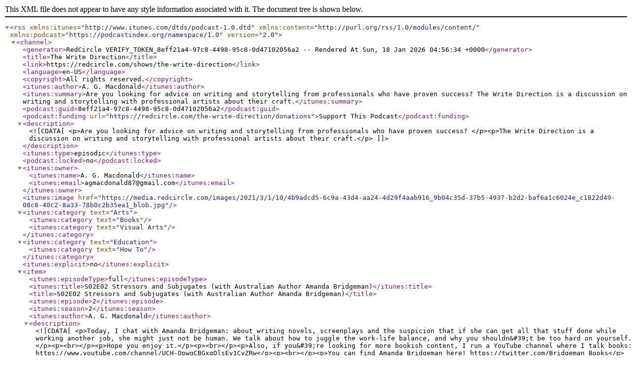

--- FILE ---
content_type: text/xml
request_url: https://feeds.redcircle.com/8eff21a4-97c8-4498-95c8-0d47102056a2
body_size: 8382
content:
<?xml version="1.0" encoding="UTF-8"?>
<rss version="2.0" xmlns:itunes="http://www.itunes.com/dtds/podcast-1.0.dtd" xmlns:content="http://purl.org/rss/1.0/modules/content/" xmlns:podcast="https://podcastindex.org/namespace/1.0">
    <channel>
        <generator>RedCircle VERIFY_TOKEN_8eff21a4-97c8-4498-95c8-0d47102056a2  -- Rendered At Sun, 18 Jan 2026 04:56:34 &#43;0000</generator>
        <title>The Write Direction</title>
        <link>https://redcircle.com/shows/the-write-direction</link>
        <language>en-US</language>
        <copyright>All rights reserved.</copyright>
        <itunes:author>A. G. Macdonald</itunes:author>
        <itunes:summary>Are you looking for advice on writing and storytelling from professionals who have proven success?

The Write Direction is a discussion on writing and storytelling with professional artists about their craft.</itunes:summary>
        <podcast:guid>8eff21a4-97c8-4498-95c8-0d47102056a2</podcast:guid>
        <podcast:funding url="https://redcircle.com/the-write-direction/donations">Support This Podcast</podcast:funding>
        <description><![CDATA[<p>Are you looking for advice on writing and storytelling from professionals who have proven success? </p><p>The Write Direction is a discussion on writing and storytelling with professional artists about their craft.</p>]]></description>
        
        <itunes:type>episodic</itunes:type>
        <podcast:locked>no</podcast:locked>
        <itunes:owner>
            <itunes:name>A. G. Macdonald</itunes:name>
            <itunes:email>agmacdonald87@gmail.com</itunes:email>
        </itunes:owner>
        
        <itunes:image href="https://media.redcircle.com/images/2021/3/1/10/4b9adcd5-6c9a-43d4-aa24-4d29f4aab916_9b04c35d-37b5-4937-b2d2-baf6a1c6024e_c1822d49-08c8-40c2-8a33-78b0c2b35ea1_blob.jpg"/>
        
        
        
            
            <itunes:category text="Arts">

            
                <itunes:category text="Books"/>
            
                <itunes:category text="Visual Arts"/>
            

        </itunes:category>
        
            
            <itunes:category text="Education">

            
                <itunes:category text="How To"/>
            

        </itunes:category>
        

        
        <itunes:explicit>no</itunes:explicit>
        
        
        
        
        
        
            <item>
                <itunes:episodeType>full</itunes:episodeType>
                <itunes:title>S02E02 Stressors and Subjugates (with Australian Author Amanda Bridgeman)</itunes:title>
                <title>S02E02 Stressors and Subjugates (with Australian Author Amanda Bridgeman)</title>

                <itunes:episode>2</itunes:episode>
                <itunes:season>2</itunes:season>
                <itunes:author>A. G. Macdonald</itunes:author>
                
                <description><![CDATA[<p>Today, I chat with Amanda Bridgeman: about writing novels, screenplays and the suspicion that if she can get all that stuff done while working another job, she might just not be human. We talk about how to juggle the work-life balance, and why you shouldn&#39;t be too hard on yourself.</p><p><br></p><p>Hope you enjoy it.</p><p><br></p><p>Also, if you&#39;re looking for more bookish content, I run a YouTube channel where I talk books: https://www.youtube.com/channel/UCH-OpwqCBGxgQlsEv1CyZRw</p><p><br></p><p>You can find Amanda Bridgeman here! https://twitter.com/Bridgeman_Books</p><p><br></p><p>Theme music: Sweet Dreams by Lakey Inspired at LoFi-HipHop.com</p><br/><br/>Support this podcast at — <a rel='payment' href='https://redcircle.com/the-write-direction/donations'>https://redcircle.com/the-write-direction/donations</a>]]></description>
                <content:encoded>&lt;p&gt;Today, I chat with Amanda Bridgeman: about writing novels, screenplays and the suspicion that if she can get all that stuff done while working another job, she might just not be human. We talk about how to juggle the work-life balance, and why you shouldn&amp;#39;t be too hard on yourself.&lt;/p&gt;&lt;p&gt;&lt;br&gt;&lt;/p&gt;&lt;p&gt;Hope you enjoy it.&lt;/p&gt;&lt;p&gt;&lt;br&gt;&lt;/p&gt;&lt;p&gt;Also, if you&amp;#39;re looking for more bookish content, I run a YouTube channel where I talk books: https://www.youtube.com/channel/UCH-OpwqCBGxgQlsEv1CyZRw&lt;/p&gt;&lt;p&gt;&lt;br&gt;&lt;/p&gt;&lt;p&gt;You can find Amanda Bridgeman here! https://twitter.com/Bridgeman_Books&lt;/p&gt;&lt;p&gt;&lt;br&gt;&lt;/p&gt;&lt;p&gt;Theme music: Sweet Dreams by Lakey Inspired at LoFi-HipHop.com&lt;/p&gt;&lt;br/&gt;&lt;br/&gt;Support this podcast at — &lt;a rel=&#39;payment&#39; href=&#39;https://redcircle.com/the-write-direction/donations&#39;&gt;https://redcircle.com/the-write-direction/donations&lt;/a&gt;</content:encoded>
                
                <enclosure length="39398922" type="audio/mpeg" url="https://audio3.redcircle.com/episodes/73361a1c-30e8-4be1-9efb-893f901e01b5/stream.mp3"/>
                
                <guid isPermaLink="false">7c1709ba-b3da-4350-ac79-0f46ff478246</guid>
                <link>https://redcircle.com/shows/8eff21a4-97c8-4498-95c8-0d47102056a2/episodes/73361a1c-30e8-4be1-9efb-893f901e01b5</link>
                <pubDate>Fri, 30 Apr 2021 19:59:46 &#43;0000</pubDate>
                <itunes:image href="https://media.redcircle.com/images/2021/5/18/22/937c3ba8-fda7-4ed2-97ef-a6b450645dde_43_8f30f7f0-880c-4a51-8039-e34af7c5c279_s02e02.jpg"/>
                <itunes:duration>2462</itunes:duration>
                
                
                <itunes:explicit>no</itunes:explicit>
                
            </item>
        
            <item>
                <itunes:episodeType>full</itunes:episodeType>
                <itunes:title>S02E01 Strigas and Storytelling (with Gabriela Houston - author of The Second Bell)</itunes:title>
                <title>S02E01 Strigas and Storytelling (with Gabriela Houston - author of The Second Bell)</title>

                <itunes:episode>1</itunes:episode>
                <itunes:season>2</itunes:season>
                <itunes:author>A. G. Macdonald</itunes:author>
                <itunes:subtitle>Strigas and Storytelling</itunes:subtitle>
                <itunes:summary>We are back, and today we&#39;re talking to Gabriela Houston about her debut novel with Angry Robot Books, The Second Bell. This stunning story is based in Slavic folklore and mythology.



In today&#39;s episode, we talk about writing an updated image of strigas (from Polish folklore), the dark side of putting readers into boxes, and advice for new writers looking to start out.



Hope you enjoy it.



Also, if you&#39;re looking for more bookish content, I run a YouTube channel where I talk books: https://www.youtube.com/channel/UCH-OpwqCBGxgQlsEv1CyZRw



You can find signed copies of The Second Bell at https://www.thebrokenbinding.co.uk/

You can also see Gabriela talk storytelling with Caroline Hardaker here: https://www.youtube.com/channel/UC9VrtdBae7YgWGodbeYIoVg

Theme music: Sweet Dreams by Lakey Inspired at LoFi-HipHop.com

Support this podcast at — https://redcircle.com/the-write-direction/donations</itunes:summary>
                <description><![CDATA[<p>We are back, and today we&#39;re talking to Gabriela Houston about her debut novel with Angry Robot Books, The Second Bell. This stunning story is based in Slavic folklore and mythology.</p><p><br></p><p>In today&#39;s episode, we talk about writing an updated image of strigas (from Polish folklore), the dark side of putting readers into boxes, and advice for new writers looking to start out.</p><p><br></p><p>Hope you enjoy it.</p><p><br></p><p>Also, if you&#39;re looking for more bookish content, I run a YouTube channel where I talk books: https://www.youtube.com/channel/UCH-OpwqCBGxgQlsEv1CyZRw</p><p><br></p><p>You can find signed copies of The Second Bell at https://www.thebrokenbinding.co.uk/</p><p>You can also see Gabriela talk storytelling with Caroline Hardaker here: https://www.youtube.com/channel/UC9VrtdBae7YgWGodbeYIoVg</p><p><br></p><p>Theme music: Sweet Dreams by Lakey Inspired at LoFi-HipHop.com</p><br/><br/>Support this podcast at — <a rel='payment' href='https://redcircle.com/the-write-direction/donations'>https://redcircle.com/the-write-direction/donations</a>]]></description>
                <content:encoded>&lt;p&gt;We are back, and today we&amp;#39;re talking to Gabriela Houston about her debut novel with Angry Robot Books, The Second Bell. This stunning story is based in Slavic folklore and mythology.&lt;/p&gt;&lt;p&gt;&lt;br&gt;&lt;/p&gt;&lt;p&gt;In today&amp;#39;s episode, we talk about writing an updated image of strigas (from Polish folklore), the dark side of putting readers into boxes, and advice for new writers looking to start out.&lt;/p&gt;&lt;p&gt;&lt;br&gt;&lt;/p&gt;&lt;p&gt;Hope you enjoy it.&lt;/p&gt;&lt;p&gt;&lt;br&gt;&lt;/p&gt;&lt;p&gt;Also, if you&amp;#39;re looking for more bookish content, I run a YouTube channel where I talk books: https://www.youtube.com/channel/UCH-OpwqCBGxgQlsEv1CyZRw&lt;/p&gt;&lt;p&gt;&lt;br&gt;&lt;/p&gt;&lt;p&gt;You can find signed copies of The Second Bell at https://www.thebrokenbinding.co.uk/&lt;/p&gt;&lt;p&gt;You can also see Gabriela talk storytelling with Caroline Hardaker here: https://www.youtube.com/channel/UC9VrtdBae7YgWGodbeYIoVg&lt;/p&gt;&lt;p&gt;&lt;br&gt;&lt;/p&gt;&lt;p&gt;Theme music: Sweet Dreams by Lakey Inspired at LoFi-HipHop.com&lt;/p&gt;&lt;br/&gt;&lt;br/&gt;Support this podcast at — &lt;a rel=&#39;payment&#39; href=&#39;https://redcircle.com/the-write-direction/donations&#39;&gt;https://redcircle.com/the-write-direction/donations&lt;/a&gt;</content:encoded>
                
                <enclosure length="43565557" type="audio/mpeg" url="https://audio3.redcircle.com/episodes/2ea27280-e99c-4158-8786-c847afa51c80/stream.mp3"/>
                
                <guid isPermaLink="false">14abfec4-639f-4e57-b067-328003d19d07</guid>
                <link>https://www.youtube.com/channel/UCH-OpwqCBGxgQlsEv1CyZRw</link>
                <pubDate>Fri, 12 Mar 2021 18:35:23 &#43;0000</pubDate>
                <itunes:image href="https://media.redcircle.com/images/2021/3/12/18/219d79a8-ac17-44fd-a756-1f9322d1b202_s02e01_strigas_and_storytelling.jpg"/>
                <itunes:duration>2722</itunes:duration>
                
                
                <itunes:explicit>no</itunes:explicit>
                
            </item>
        
            <item>
                <itunes:episodeType>full</itunes:episodeType>
                <itunes:title>Supersoldiers and Super Writers (with debut author Ginger Smith)</itunes:title>
                <title>Supersoldiers and Super Writers (with debut author Ginger Smith)</title>

                
                
                <itunes:author>A. G. Macdonald</itunes:author>
                
                <description><![CDATA[<p>Are you looking for advice on writing and storytelling from professionals who have proven success? The Write Direction is a discussion on writing and storytelling with professional artists about their craft.</p><p><br></p><p>This week we&#39;re talking to debut author Ginger Smith about her new debut novel The Rush&#39;s Edge. We talk about her writing process, and how she went from concept to publication.</p><p><br></p><p>Where you can find me:</p><p>Discord: https://discord.gg/P4RFMgT</p><p>Twitter: <a href="https://twitter.com/AG_Macdonald" rel="nofollow">https://twitter.com/AG_Macdonald</a></p><p><br></p><p>Ginger&#39;s Twitter: https://twitter.com/GSmithauthor</p><p><br></p><p>Music: Rising Spirits by Jay Man (YouTube) <a href="https://www.youtube.com/c/ourmusicbox" rel="nofollow">https://www.youtube.com/c/ourmusicbox</a></p><br/><br/>Support this podcast at — <a rel='payment' href='https://redcircle.com/the-write-direction/donations'>https://redcircle.com/the-write-direction/donations</a>]]></description>
                <content:encoded>&lt;p&gt;Are you looking for advice on writing and storytelling from professionals who have proven success? The Write Direction is a discussion on writing and storytelling with professional artists about their craft.&lt;/p&gt;&lt;p&gt;&lt;br&gt;&lt;/p&gt;&lt;p&gt;This week we&amp;#39;re talking to debut author Ginger Smith about her new debut novel The Rush&amp;#39;s Edge. We talk about her writing process, and how she went from concept to publication.&lt;/p&gt;&lt;p&gt;&lt;br&gt;&lt;/p&gt;&lt;p&gt;Where you can find me:&lt;/p&gt;&lt;p&gt;Discord: https://discord.gg/P4RFMgT&lt;/p&gt;&lt;p&gt;Twitter: &lt;a href=&#34;https://twitter.com/AG_Macdonald&#34; rel=&#34;nofollow&#34;&gt;https://twitter.com/AG_Macdonald&lt;/a&gt;&lt;/p&gt;&lt;p&gt;&lt;br&gt;&lt;/p&gt;&lt;p&gt;Ginger&amp;#39;s Twitter: https://twitter.com/GSmithauthor&lt;/p&gt;&lt;p&gt;&lt;br&gt;&lt;/p&gt;&lt;p&gt;Music: Rising Spirits by Jay Man (YouTube) &lt;a href=&#34;https://www.youtube.com/c/ourmusicbox&#34; rel=&#34;nofollow&#34;&gt;https://www.youtube.com/c/ourmusicbox&lt;/a&gt;&lt;/p&gt;&lt;br/&gt;&lt;br/&gt;Support this podcast at — &lt;a rel=&#39;payment&#39; href=&#39;https://redcircle.com/the-write-direction/donations&#39;&gt;https://redcircle.com/the-write-direction/donations&lt;/a&gt;</content:encoded>
                
                <enclosure length="52072280" type="audio/mpeg" url="https://audio3.redcircle.com/episodes/0d68c9b0-98e5-48fd-9b53-314f4096a10d/stream.mp3"/>
                
                <guid isPermaLink="false">54d254a4-69d4-47ee-a3ae-e655c4ae99f6</guid>
                <link>https://redcircle.com/shows/8eff21a4-97c8-4498-95c8-0d47102056a2/episodes/0d68c9b0-98e5-48fd-9b53-314f4096a10d</link>
                <pubDate>Fri, 27 Nov 2020 19:06:34 &#43;0000</pubDate>
                <itunes:image href="https://media.redcircle.com/images/2020/11/27/19/23c9b41d-4fc2-4b22-9644-05d1e9c4a171_eec23a98-2445-4d24-9fd3-8e678de59582_episode_14.jpg"/>
                <itunes:duration>3254</itunes:duration>
                
                
                <itunes:explicit>no</itunes:explicit>
                
            </item>
        
            <item>
                <itunes:episodeType>full</itunes:episodeType>
                <itunes:title>Father in the Forest (Writing Fantasy Novels with R. K. Gold)</itunes:title>
                <title>Father in the Forest (Writing Fantasy Novels with R. K. Gold)</title>

                
                
                <itunes:author>A. G. Macdonald</itunes:author>
                
                <description><![CDATA[<p>Are you looking for advice on writing and storytelling from professionals who have proven success? The Write Direction is a discussion on writing and storytelling with professional artists about their craft.</p><p><br></p><p>We are back again with another episode with author R. K. Gold. This time, we&#39;re talking about his latest book, Father in the Forest.</p><p><br></p><p>Where you can find me:</p><p>Discord: https://discord.gg/P4RFMgT</p><p>Twitter: <a href="https://twitter.com/AG_Macdonald" rel="nofollow">https://twitter.com/AG_Macdonald</a></p><p><br></p><p>Michael&#39;s Twitter: https://twitter.com/michaeljpryor</p><p><br></p><p>Music: Rising Spirits by Jay Man (YouTube) <a href="https://www.youtube.com/c/ourmusicbox" rel="nofollow">https://www.youtube.com/c/ourmusicbox</a></p><br/><br/>Support this podcast at — <a rel='payment' href='https://redcircle.com/the-write-direction/donations'>https://redcircle.com/the-write-direction/donations</a>]]></description>
                <content:encoded>&lt;p&gt;Are you looking for advice on writing and storytelling from professionals who have proven success? The Write Direction is a discussion on writing and storytelling with professional artists about their craft.&lt;/p&gt;&lt;p&gt;&lt;br&gt;&lt;/p&gt;&lt;p&gt;We are back again with another episode with author R. K. Gold. This time, we&amp;#39;re talking about his latest book, Father in the Forest.&lt;/p&gt;&lt;p&gt;&lt;br&gt;&lt;/p&gt;&lt;p&gt;Where you can find me:&lt;/p&gt;&lt;p&gt;Discord: https://discord.gg/P4RFMgT&lt;/p&gt;&lt;p&gt;Twitter: &lt;a href=&#34;https://twitter.com/AG_Macdonald&#34; rel=&#34;nofollow&#34;&gt;https://twitter.com/AG_Macdonald&lt;/a&gt;&lt;/p&gt;&lt;p&gt;&lt;br&gt;&lt;/p&gt;&lt;p&gt;Michael&amp;#39;s Twitter: https://twitter.com/michaeljpryor&lt;/p&gt;&lt;p&gt;&lt;br&gt;&lt;/p&gt;&lt;p&gt;Music: Rising Spirits by Jay Man (YouTube) &lt;a href=&#34;https://www.youtube.com/c/ourmusicbox&#34; rel=&#34;nofollow&#34;&gt;https://www.youtube.com/c/ourmusicbox&lt;/a&gt;&lt;/p&gt;&lt;br/&gt;&lt;br/&gt;Support this podcast at — &lt;a rel=&#39;payment&#39; href=&#39;https://redcircle.com/the-write-direction/donations&#39;&gt;https://redcircle.com/the-write-direction/donations&lt;/a&gt;</content:encoded>
                
                <enclosure length="40660323" type="audio/mpeg" url="https://audio3.redcircle.com/episodes/811923cc-ec9c-449c-9469-d7ab13a90daf/stream.mp3"/>
                
                <guid isPermaLink="false">11b564d0-1f0d-4de3-a89f-bd74acd6bd33</guid>
                <link>https://redcircle.com/shows/8eff21a4-97c8-4498-95c8-0d47102056a2/episodes/811923cc-ec9c-449c-9469-d7ab13a90daf</link>
                <pubDate>Fri, 20 Nov 2020 18:45:07 &#43;0000</pubDate>
                <itunes:image href="https://media.redcircle.com/images/2020/11/20/19/14aee54f-c390-4afb-9070-a522630ada6a_a5d60ed7-99db-49b8-9be4-194f8fecac05_episode_13.jpg"/>
                <itunes:duration>2541</itunes:duration>
                
                
                <itunes:explicit>yes</itunes:explicit>
                
            </item>
        
            <item>
                <itunes:episodeType>full</itunes:episodeType>
                <itunes:title>Space Samurai and Short Storytelling (with John P. Murphy)</itunes:title>
                <title>Space Samurai and Short Storytelling (with John P. Murphy)</title>

                
                
                <itunes:author>A. G. Macdonald</itunes:author>
                
                <description><![CDATA[<p>Are you looking for advice on writing and storytelling from professionals who have proven success? The Write Direction is a discussion on writing and storytelling with professional artists about their craft.</p><p><br></p><p>John P. Murphy is a Nebula finalist who has written several short stories, two novellas and, most recently his novel Red Noise with Angry Robot Publishing. The story is a blend of Kurosawa-like storytelling with a Deep Space Nine setting. It&#39;s a fantastic book, and if you enjoy what he has to say, I highly recommend you check out Red Noise.</p><p><br></p><p>Where you can find me:</p><p>Discord: https://discord.gg/P4RFMgT</p><p>Twitter: <a href="https://twitter.com/AG_Macdonald" rel="nofollow">https://twitter.com/AG_Macdonald</a></p><p><br></p><p>John&#39;s website: https://johnpmurphy.net/</p><p><br></p><p>Music: Rising Spirits by Jay Man (YouTube) <a href="https://www.youtube.com/c/ourmusicbox" rel="nofollow">https://www.youtube.com/c/ourmusicbox</a></p><br/><br/>Support this podcast at — <a rel='payment' href='https://redcircle.com/the-write-direction/donations'>https://redcircle.com/the-write-direction/donations</a>]]></description>
                <content:encoded>&lt;p&gt;Are you looking for advice on writing and storytelling from professionals who have proven success? The Write Direction is a discussion on writing and storytelling with professional artists about their craft.&lt;/p&gt;&lt;p&gt;&lt;br&gt;&lt;/p&gt;&lt;p&gt;John P. Murphy is a Nebula finalist who has written several short stories, two novellas and, most recently his novel Red Noise with Angry Robot Publishing. The story is a blend of Kurosawa-like storytelling with a Deep Space Nine setting. It&amp;#39;s a fantastic book, and if you enjoy what he has to say, I highly recommend you check out Red Noise.&lt;/p&gt;&lt;p&gt;&lt;br&gt;&lt;/p&gt;&lt;p&gt;Where you can find me:&lt;/p&gt;&lt;p&gt;Discord: https://discord.gg/P4RFMgT&lt;/p&gt;&lt;p&gt;Twitter: &lt;a href=&#34;https://twitter.com/AG_Macdonald&#34; rel=&#34;nofollow&#34;&gt;https://twitter.com/AG_Macdonald&lt;/a&gt;&lt;/p&gt;&lt;p&gt;&lt;br&gt;&lt;/p&gt;&lt;p&gt;John&amp;#39;s website: https://johnpmurphy.net/&lt;/p&gt;&lt;p&gt;&lt;br&gt;&lt;/p&gt;&lt;p&gt;Music: Rising Spirits by Jay Man (YouTube) &lt;a href=&#34;https://www.youtube.com/c/ourmusicbox&#34; rel=&#34;nofollow&#34;&gt;https://www.youtube.com/c/ourmusicbox&lt;/a&gt;&lt;/p&gt;&lt;br/&gt;&lt;br/&gt;Support this podcast at — &lt;a rel=&#39;payment&#39; href=&#39;https://redcircle.com/the-write-direction/donations&#39;&gt;https://redcircle.com/the-write-direction/donations&lt;/a&gt;</content:encoded>
                
                <enclosure length="74222863" type="audio/mpeg" url="https://audio3.redcircle.com/episodes/80580227-4081-4dcf-a69c-dbbd60024e7d/stream.mp3"/>
                
                <guid isPermaLink="false">a0f031e5-6291-4efa-87bf-6bdcdc20d880</guid>
                <link>https://redcircle.com/shows/8eff21a4-97c8-4498-95c8-0d47102056a2/episodes/80580227-4081-4dcf-a69c-dbbd60024e7d</link>
                <pubDate>Mon, 09 Nov 2020 18:26:54 &#43;0000</pubDate>
                <itunes:image href="https://media.redcircle.com/images/2020/11/9/18/a09a2131-af86-402d-8590-cac816c36fc8_episode_12.jpg"/>
                <itunes:duration>4638</itunes:duration>
                
                
                <itunes:explicit>no</itunes:explicit>
                
            </item>
        
            <item>
                <itunes:episodeType>full</itunes:episodeType>
                <itunes:title>Building Worlds with Apricot Scarves (Writing and Publishing with Michael Pryor)</itunes:title>
                <title>Building Worlds with Apricot Scarves (Writing and Publishing with Michael Pryor)</title>

                
                
                <itunes:author>A. G. Macdonald</itunes:author>
                
                <description><![CDATA[<p>Are you looking for advice on writing and storytelling from professionals who have proven success? The Write Direction is a discussion on writing and storytelling with professional artists about their craft.</p><p><br></p><p>This week&#39;s guest is Michael Pryor: an Australian author (the Laws of Magic and Quintaris series to name a couple) who also runs Aurealis: Australia&#39;s biggest science fiction/fantasy literary magazine. This was a great chat, and an amazing chance to speak to someone who has managed to be so heavily involved in both the writing and publishing side of the business. A fascinating conversation, and I hope you enjoy.</p><p><br></p><p>Where you can find me:</p><p>Discord: https://discord.gg/P4RFMgT</p><p>Twitter: <a href="https://twitter.com/AG_Macdonald" rel="nofollow">https://twitter.com/AG_Macdonald</a></p><p><br></p><p>Michael&#39;s Twitter: https://twitter.com/michaeljpryor</p><p><br></p><p>Music: Rising Spirits by Jay Man (YouTube) <a href="https://www.youtube.com/c/ourmusicbox" rel="nofollow">https://www.youtube.com/c/ourmusicbox</a></p><br/><br/>Support this podcast at — <a rel='payment' href='https://redcircle.com/the-write-direction/donations'>https://redcircle.com/the-write-direction/donations</a>]]></description>
                <content:encoded>&lt;p&gt;Are you looking for advice on writing and storytelling from professionals who have proven success? The Write Direction is a discussion on writing and storytelling with professional artists about their craft.&lt;/p&gt;&lt;p&gt;&lt;br&gt;&lt;/p&gt;&lt;p&gt;This week&amp;#39;s guest is Michael Pryor: an Australian author (the Laws of Magic and Quintaris series to name a couple) who also runs Aurealis: Australia&amp;#39;s biggest science fiction/fantasy literary magazine. This was a great chat, and an amazing chance to speak to someone who has managed to be so heavily involved in both the writing and publishing side of the business. A fascinating conversation, and I hope you enjoy.&lt;/p&gt;&lt;p&gt;&lt;br&gt;&lt;/p&gt;&lt;p&gt;Where you can find me:&lt;/p&gt;&lt;p&gt;Discord: https://discord.gg/P4RFMgT&lt;/p&gt;&lt;p&gt;Twitter: &lt;a href=&#34;https://twitter.com/AG_Macdonald&#34; rel=&#34;nofollow&#34;&gt;https://twitter.com/AG_Macdonald&lt;/a&gt;&lt;/p&gt;&lt;p&gt;&lt;br&gt;&lt;/p&gt;&lt;p&gt;Michael&amp;#39;s Twitter: https://twitter.com/michaeljpryor&lt;/p&gt;&lt;p&gt;&lt;br&gt;&lt;/p&gt;&lt;p&gt;Music: Rising Spirits by Jay Man (YouTube) &lt;a href=&#34;https://www.youtube.com/c/ourmusicbox&#34; rel=&#34;nofollow&#34;&gt;https://www.youtube.com/c/ourmusicbox&lt;/a&gt;&lt;/p&gt;&lt;br/&gt;&lt;br/&gt;Support this podcast at — &lt;a rel=&#39;payment&#39; href=&#39;https://redcircle.com/the-write-direction/donations&#39;&gt;https://redcircle.com/the-write-direction/donations&lt;/a&gt;</content:encoded>
                
                <enclosure length="88302236" type="audio/mpeg" url="https://audio3.redcircle.com/episodes/171d03ad-55c4-4b38-8dd1-88e07c19b13a/stream.mp3"/>
                
                <guid isPermaLink="false">6973516b-bfb7-4974-b212-fe04ff9c11ec</guid>
                <link>https://redcircle.com/shows/8eff21a4-97c8-4498-95c8-0d47102056a2/episodes/171d03ad-55c4-4b38-8dd1-88e07c19b13a</link>
                <pubDate>Mon, 02 Nov 2020 13:05:00 &#43;0000</pubDate>
                <itunes:image href="https://media.redcircle.com/images/2020/11/2/10/60344723-39d3-46ed-af8b-1dcf064dd2cd_episode_11.jpg"/>
                <itunes:duration>5518</itunes:duration>
                
                
                <itunes:explicit>no</itunes:explicit>
                
            </item>
        
            <item>
                <itunes:episodeType>full</itunes:episodeType>
                <itunes:title>Horror Movies: The Good, The Bad &amp; the So Bad They&#39;re Good (Halloween Special with R. K. Gold))</itunes:title>
                <title>Horror Movies: The Good, The Bad &amp; the So Bad They&#39;re Good (Halloween Special with R. K. Gold))</title>

                
                
                <itunes:author>A. G. Macdonald</itunes:author>
                
                <description><![CDATA[<p>Are you looking for advice on writing and storytelling from professionals who have proven success? The Write Direction is a discussion on writing and storytelling with professional artists about their craft.</p><p><br></p><p>It&#39;s Halloween! To celebrate, I decided to do an entire Halloween episode where author R. K. Gold and I discuss scary movies. What makes them good? What makes them bad? What makes them so tremendously bad that they become comedy classics? This is what we attempt to figure out in the funniest podcast I have ever recorded. I hope you enjoy listening as much as we did recording.</p><p><br></p><p>Where you can find me:</p><p>Discord: https://discord.gg/P4RFMgT</p><p>Twitter: <a href="https://twitter.com/AG_Macdonald" rel="nofollow">https://twitter.com/AG_Macdonald</a></p><p><br></p><p>R. K. Gold&#39;s Twitter: https://twitter.com/authorrkgold?lang=en</p><p><br></p><p>Music: Rising Spirits by Jay Man (YouTube) <a href="https://www.youtube.com/c/ourmusicbox" rel="nofollow">https://www.youtube.com/c/ourmusicbox</a></p><br/><br/>Support this podcast at — <a rel='payment' href='https://redcircle.com/the-write-direction/donations'>https://redcircle.com/the-write-direction/donations</a>]]></description>
                <content:encoded>&lt;p&gt;Are you looking for advice on writing and storytelling from professionals who have proven success? The Write Direction is a discussion on writing and storytelling with professional artists about their craft.&lt;/p&gt;&lt;p&gt;&lt;br&gt;&lt;/p&gt;&lt;p&gt;It&amp;#39;s Halloween! To celebrate, I decided to do an entire Halloween episode where author R. K. Gold and I discuss scary movies. What makes them good? What makes them bad? What makes them so tremendously bad that they become comedy classics? This is what we attempt to figure out in the funniest podcast I have ever recorded. I hope you enjoy listening as much as we did recording.&lt;/p&gt;&lt;p&gt;&lt;br&gt;&lt;/p&gt;&lt;p&gt;Where you can find me:&lt;/p&gt;&lt;p&gt;Discord: https://discord.gg/P4RFMgT&lt;/p&gt;&lt;p&gt;Twitter: &lt;a href=&#34;https://twitter.com/AG_Macdonald&#34; rel=&#34;nofollow&#34;&gt;https://twitter.com/AG_Macdonald&lt;/a&gt;&lt;/p&gt;&lt;p&gt;&lt;br&gt;&lt;/p&gt;&lt;p&gt;R. K. Gold&amp;#39;s Twitter: https://twitter.com/authorrkgold?lang=en&lt;/p&gt;&lt;p&gt;&lt;br&gt;&lt;/p&gt;&lt;p&gt;Music: Rising Spirits by Jay Man (YouTube) &lt;a href=&#34;https://www.youtube.com/c/ourmusicbox&#34; rel=&#34;nofollow&#34;&gt;https://www.youtube.com/c/ourmusicbox&lt;/a&gt;&lt;/p&gt;&lt;br/&gt;&lt;br/&gt;Support this podcast at — &lt;a rel=&#39;payment&#39; href=&#39;https://redcircle.com/the-write-direction/donations&#39;&gt;https://redcircle.com/the-write-direction/donations&lt;/a&gt;</content:encoded>
                
                <enclosure length="75876728" type="audio/mpeg" url="https://audio3.redcircle.com/episodes/a4562b41-c9fa-4eab-b0d5-0971b850c81f/stream.mp3"/>
                
                <guid isPermaLink="false">cf040d90-0519-45c9-b9c1-7596385b32d9</guid>
                <link>https://redcircle.com/shows/8eff21a4-97c8-4498-95c8-0d47102056a2/episodes/a4562b41-c9fa-4eab-b0d5-0971b850c81f</link>
                <pubDate>Mon, 26 Oct 2020 20:00:00 &#43;0000</pubDate>
                <itunes:image href="https://media.redcircle.com/images/2020/10/26/11/a92dc420-f895-4668-b11a-d0646f7d21d7_a72e7bf0-849d-4cdb-988e-38ab817e947d_episode_10.jpg"/>
                <itunes:duration>4742</itunes:duration>
                
                
                <itunes:explicit>yes</itunes:explicit>
                
            </item>
        
            <item>
                <itunes:episodeType>full</itunes:episodeType>
                <itunes:title>The Weird and Wonderful World of Superheroes (with Rik Hoskin)</itunes:title>
                <title>The Weird and Wonderful World of Superheroes (with Rik Hoskin)</title>

                
                
                <itunes:author>A. G. Macdonald</itunes:author>
                
                <description><![CDATA[<p>Are you looking for advice on writing and storytelling from professionals who have proven success? The Write Direction is a discussion on writing and storytelling with professional artists about their craft.</p><p><br></p><p>Rik Hoskin is a man who has worked in many different publishing mediums from comics and graphic novels (with many of the titans of their genre like Pierce Brown and Brandon Sanderson) to video games and now his latest original novel Bystander 27, which was recently published through Angry Robot Publishing. In this episode we talk about writing comic book stories that feel fresh.</p><p><br></p><p>Where you can find me:</p><p>Discord: https://discord.gg/P4RFMgT</p><p>Twitter: <a href="https://twitter.com/AG_Macdonald" rel="nofollow">https://twitter.com/AG_Macdonald</a></p><p><br></p><p>Music by Our Music Box (YouTube) <a href="https://www.youtube.com/c/ourmusicbox" rel="nofollow">https://www.youtube.com/c/ourmusicbox</a></p><br/><br/>Support this podcast at — <a rel='payment' href='https://redcircle.com/the-write-direction/donations'>https://redcircle.com/the-write-direction/donations</a>]]></description>
                <content:encoded>&lt;p&gt;Are you looking for advice on writing and storytelling from professionals who have proven success? The Write Direction is a discussion on writing and storytelling with professional artists about their craft.&lt;/p&gt;&lt;p&gt;&lt;br&gt;&lt;/p&gt;&lt;p&gt;Rik Hoskin is a man who has worked in many different publishing mediums from comics and graphic novels (with many of the titans of their genre like Pierce Brown and Brandon Sanderson) to video games and now his latest original novel Bystander 27, which was recently published through Angry Robot Publishing. In this episode we talk about writing comic book stories that feel fresh.&lt;/p&gt;&lt;p&gt;&lt;br&gt;&lt;/p&gt;&lt;p&gt;Where you can find me:&lt;/p&gt;&lt;p&gt;Discord: https://discord.gg/P4RFMgT&lt;/p&gt;&lt;p&gt;Twitter: &lt;a href=&#34;https://twitter.com/AG_Macdonald&#34; rel=&#34;nofollow&#34;&gt;https://twitter.com/AG_Macdonald&lt;/a&gt;&lt;/p&gt;&lt;p&gt;&lt;br&gt;&lt;/p&gt;&lt;p&gt;Music by Our Music Box (YouTube) &lt;a href=&#34;https://www.youtube.com/c/ourmusicbox&#34; rel=&#34;nofollow&#34;&gt;https://www.youtube.com/c/ourmusicbox&lt;/a&gt;&lt;/p&gt;&lt;br/&gt;&lt;br/&gt;Support this podcast at — &lt;a rel=&#39;payment&#39; href=&#39;https://redcircle.com/the-write-direction/donations&#39;&gt;https://redcircle.com/the-write-direction/donations&lt;/a&gt;</content:encoded>
                
                <enclosure length="53312783" type="audio/mpeg" url="https://audio3.redcircle.com/episodes/5e9bbf39-c718-4334-9ead-e82ee742f4a3/stream.mp3"/>
                
                <guid isPermaLink="false">c0396f8f-2dbb-4f7b-99c4-d5524bde202a</guid>
                <link>https://redcircle.com/shows/8eff21a4-97c8-4498-95c8-0d47102056a2/episodes/5e9bbf39-c718-4334-9ead-e82ee742f4a3</link>
                <pubDate>Mon, 19 Oct 2020 18:37:23 &#43;0000</pubDate>
                <itunes:image href="https://media.redcircle.com/images/2021/3/17/0/942fbfb4-ce9d-4ab0-a226-d7bfca006bf5_f79bc99e-3675-474f-9d87-6b811e71f22c_episode_9.jpg"/>
                <itunes:duration>3332</itunes:duration>
                
                
                <itunes:explicit>no</itunes:explicit>
                
            </item>
        
            <item>
                <itunes:episodeType>full</itunes:episodeType>
                <itunes:title>Writing Fresh Stories and Universe Building (with Antoine Bandele)</itunes:title>
                <title>Writing Fresh Stories and Universe Building (with Antoine Bandele)</title>

                
                
                <itunes:author>A. G. Macdonald</itunes:author>
                
                <description><![CDATA[<p>Are you looking for advice on writing and storytelling from professionals who have proven success? The Write Direction is a discussion on writing and storytelling with professional artists about their craft.</p><p><br></p><p>Today&#39;s guest is Antoine Bandele, a writer and publisher with his own YouTube channel. He kinda does it all. And as per usual with this podcast, we kinda talk about it all. We discuss his new book, <span>By Sea &amp; Sky: An Esowon Story, and how he was about to not only create a fresh, unique fantasy, but also how he could create his own publishing house to tell his own stories.</span></p><p><br></p><p>Podcast links:</p><p><br></p><p>Spotify: <a href="https://open.spotify.com/show/2DiZUzJBqV0yJiTobddhyk" rel="nofollow">https://open.spotify.com/show/2DiZUzJBqV0yJiTobddhyk</a></p><p>Stitcher: <a href="https://www.stitcher.com/podcast/the-write-direction" rel="nofollow">https://www.stitcher.com/podcast/the-write-direction</a></p><p>Apple Podcast: <a href="https://podcasts.apple.com/au/podcast/the-write-direction/id1529206065" rel="nofollow">https://podcasts.apple.com/au/podcast/the-write-direction/id1529206065</a> </p><p><br></p><p>Antoine &#39;s Twitter: https://twitter.com/AntoineBandele?ref_src=twsrc%5Egoogle%7Ctwcamp%5Eserp%7Ctwgr%5Eauthor</p><p><br></p><p>Where you can find me:</p><p>Instagram: https://www.instagram.com/agmacdonald87/</p><br/><br/>Support this podcast at — <a rel='payment' href='https://redcircle.com/the-write-direction/donations'>https://redcircle.com/the-write-direction/donations</a>]]></description>
                <content:encoded>&lt;p&gt;Are you looking for advice on writing and storytelling from professionals who have proven success? The Write Direction is a discussion on writing and storytelling with professional artists about their craft.&lt;/p&gt;&lt;p&gt;&lt;br&gt;&lt;/p&gt;&lt;p&gt;Today&amp;#39;s guest is Antoine Bandele, a writer and publisher with his own YouTube channel. He kinda does it all. And as per usual with this podcast, we kinda talk about it all. We discuss his new book, &lt;span&gt;By Sea &amp;amp; Sky: An Esowon Story, and how he was about to not only create a fresh, unique fantasy, but also how he could create his own publishing house to tell his own stories.&lt;/span&gt;&lt;/p&gt;&lt;p&gt;&lt;br&gt;&lt;/p&gt;&lt;p&gt;Podcast links:&lt;/p&gt;&lt;p&gt;&lt;br&gt;&lt;/p&gt;&lt;p&gt;Spotify: &lt;a href=&#34;https://open.spotify.com/show/2DiZUzJBqV0yJiTobddhyk&#34; rel=&#34;nofollow&#34;&gt;https://open.spotify.com/show/2DiZUzJBqV0yJiTobddhyk&lt;/a&gt;&lt;/p&gt;&lt;p&gt;Stitcher: &lt;a href=&#34;https://www.stitcher.com/podcast/the-write-direction&#34; rel=&#34;nofollow&#34;&gt;https://www.stitcher.com/podcast/the-write-direction&lt;/a&gt;&lt;/p&gt;&lt;p&gt;Apple Podcast: &lt;a href=&#34;https://podcasts.apple.com/au/podcast/the-write-direction/id1529206065&#34; rel=&#34;nofollow&#34;&gt;https://podcasts.apple.com/au/podcast/the-write-direction/id1529206065&lt;/a&gt; &lt;/p&gt;&lt;p&gt;&lt;br&gt;&lt;/p&gt;&lt;p&gt;Antoine &amp;#39;s Twitter: https://twitter.com/AntoineBandele?ref_src=twsrc%5Egoogle%7Ctwcamp%5Eserp%7Ctwgr%5Eauthor&lt;/p&gt;&lt;p&gt;&lt;br&gt;&lt;/p&gt;&lt;p&gt;Where you can find me:&lt;/p&gt;&lt;p&gt;Instagram: https://www.instagram.com/agmacdonald87/&lt;/p&gt;&lt;br/&gt;&lt;br/&gt;Support this podcast at — &lt;a rel=&#39;payment&#39; href=&#39;https://redcircle.com/the-write-direction/donations&#39;&gt;https://redcircle.com/the-write-direction/donations&lt;/a&gt;</content:encoded>
                
                <enclosure length="53938886" type="audio/mpeg" url="https://audio3.redcircle.com/episodes/c32c4941-5841-45cf-93c0-6f06ef6f4e71/stream.mp3"/>
                
                <guid isPermaLink="false">eab64bdc-0855-4168-8f2d-ce220c4efc2f</guid>
                <link>https://redcircle.com/shows/8eff21a4-97c8-4498-95c8-0d47102056a2/episodes/c32c4941-5841-45cf-93c0-6f06ef6f4e71</link>
                <pubDate>Mon, 12 Oct 2020 19:00:09 &#43;0000</pubDate>
                <itunes:image href="https://media.redcircle.com/images/2020/10/12/19/e0d754f6-88da-4b31-9750-835ec7644a36_episode_8.jpg"/>
                <itunes:duration>3371</itunes:duration>
                
                
                <itunes:explicit>no</itunes:explicit>
                
            </item>
        
            <item>
                <itunes:episodeType>full</itunes:episodeType>
                <itunes:title>Captain Moxley&#39;s Guide to Writing Pulp Fiction (with Dan Hanks)</itunes:title>
                <title>Captain Moxley&#39;s Guide to Writing Pulp Fiction (with Dan Hanks)</title>

                
                
                <itunes:author>A. G. Macdonald</itunes:author>
                
                <description><![CDATA[<p>Are you looking for advice on writing and storytelling from professionals who have proven success? The Write Direction is a discussion on writing and storytelling with professional artists about their craft.</p><p><br></p><p>Today&#39;s guest is Dan Hanks, author of the incredible action adventure novel Captain Moxley and the Embers of the Empire. In this episode we discuss writing, social media marketing, and how to write a killer piece of pulp fiction.</p><p><br></p><p>Podcast links:</p><p><br></p><p>Spotify: <a href="https://open.spotify.com/show/2DiZUzJBqV0yJiTobddhyk" rel="nofollow">https://open.spotify.com/show/2DiZUzJBqV0yJiTobddhyk</a></p><p>Stitcher: <a href="https://www.stitcher.com/podcast/the-write-direction" rel="nofollow">https://www.stitcher.com/podcast/the-write-direction</a></p><p>Apple Podcast: <a href="https://podcasts.apple.com/au/podcast/the-write-direction/id1529206065" rel="nofollow">https://podcasts.apple.com/au/podcast/the-write-direction/id1529206065</a> </p><p><br></p><p>Dan&#39;s Twitter: https://twitter.com/dan_hanks</p><p>Where you can find me:</p><p>Instagram: https://www.instagram.com/agmacdonald87/</p><p>YouTube:</p><p>Discord: https://discord.gg/P4RFMgT</p><p>Twitter: <a href="https://twitter.com/AG_Macdonald" rel="nofollow">https://twitter.com/AG_Macdonald</a></p><p><br></p><p>Music by Our Music Box (YouTube) <a href="https://www.youtube.com/c/ourmusicbox" rel="nofollow">https://www.youtube.com/c/ourmusicbox</a></p><br/><br/>Support this podcast at — <a rel='payment' href='https://redcircle.com/the-write-direction/donations'>https://redcircle.com/the-write-direction/donations</a>]]></description>
                <content:encoded>&lt;p&gt;Are you looking for advice on writing and storytelling from professionals who have proven success? The Write Direction is a discussion on writing and storytelling with professional artists about their craft.&lt;/p&gt;&lt;p&gt;&lt;br&gt;&lt;/p&gt;&lt;p&gt;Today&amp;#39;s guest is Dan Hanks, author of the incredible action adventure novel Captain Moxley and the Embers of the Empire. In this episode we discuss writing, social media marketing, and how to write a killer piece of pulp fiction.&lt;/p&gt;&lt;p&gt;&lt;br&gt;&lt;/p&gt;&lt;p&gt;Podcast links:&lt;/p&gt;&lt;p&gt;&lt;br&gt;&lt;/p&gt;&lt;p&gt;Spotify: &lt;a href=&#34;https://open.spotify.com/show/2DiZUzJBqV0yJiTobddhyk&#34; rel=&#34;nofollow&#34;&gt;https://open.spotify.com/show/2DiZUzJBqV0yJiTobddhyk&lt;/a&gt;&lt;/p&gt;&lt;p&gt;Stitcher: &lt;a href=&#34;https://www.stitcher.com/podcast/the-write-direction&#34; rel=&#34;nofollow&#34;&gt;https://www.stitcher.com/podcast/the-write-direction&lt;/a&gt;&lt;/p&gt;&lt;p&gt;Apple Podcast: &lt;a href=&#34;https://podcasts.apple.com/au/podcast/the-write-direction/id1529206065&#34; rel=&#34;nofollow&#34;&gt;https://podcasts.apple.com/au/podcast/the-write-direction/id1529206065&lt;/a&gt; &lt;/p&gt;&lt;p&gt;&lt;br&gt;&lt;/p&gt;&lt;p&gt;Dan&amp;#39;s Twitter: https://twitter.com/dan_hanks&lt;/p&gt;&lt;p&gt;Where you can find me:&lt;/p&gt;&lt;p&gt;Instagram: https://www.instagram.com/agmacdonald87/&lt;/p&gt;&lt;p&gt;YouTube:&lt;/p&gt;&lt;p&gt;Discord: https://discord.gg/P4RFMgT&lt;/p&gt;&lt;p&gt;Twitter: &lt;a href=&#34;https://twitter.com/AG_Macdonald&#34; rel=&#34;nofollow&#34;&gt;https://twitter.com/AG_Macdonald&lt;/a&gt;&lt;/p&gt;&lt;p&gt;&lt;br&gt;&lt;/p&gt;&lt;p&gt;Music by Our Music Box (YouTube) &lt;a href=&#34;https://www.youtube.com/c/ourmusicbox&#34; rel=&#34;nofollow&#34;&gt;https://www.youtube.com/c/ourmusicbox&lt;/a&gt;&lt;/p&gt;&lt;br/&gt;&lt;br/&gt;Support this podcast at — &lt;a rel=&#39;payment&#39; href=&#39;https://redcircle.com/the-write-direction/donations&#39;&gt;https://redcircle.com/the-write-direction/donations&lt;/a&gt;</content:encoded>
                
                <enclosure length="55295164" type="audio/mpeg" url="https://audio3.redcircle.com/episodes/1c597957-3117-4c86-bdbd-7762d45274e2/stream.mp3"/>
                
                <guid isPermaLink="false">1f53a888-9c2c-47c1-8d1a-005f68be87bf</guid>
                <link>https://redcircle.com/shows/8eff21a4-97c8-4498-95c8-0d47102056a2/episodes/1c597957-3117-4c86-bdbd-7762d45274e2</link>
                <pubDate>Mon, 05 Oct 2020 19:03:43 &#43;0000</pubDate>
                <itunes:image href="https://media.redcircle.com/images/2020/10/5/19/0dbd7f64-15ca-4e8e-b2d5-e69f9cdd5ae0_episode_7.jpg"/>
                <itunes:duration>3455</itunes:duration>
                
                
                <itunes:explicit>no</itunes:explicit>
                
            </item>
        
            <item>
                <itunes:episodeType>full</itunes:episodeType>
                <itunes:title>Funny You Say That (Creating Cartoons, Humour, and Visual Storytelling with Tommy Siegel)</itunes:title>
                <title>Funny You Say That (Creating Cartoons, Humour, and Visual Storytelling with Tommy Siegel)</title>

                
                
                <itunes:author>A. G. Macdonald</itunes:author>
                
                <description><![CDATA[<p>Are you looking for advice on writing and storytelling from professionals who have proven success? The Write Direction is a discussion on writing and storytelling with professional artists about their craft.</p><p><br></p><p>Today&#39;s guest is Tommy Siegel, a great cartoonist who completed the insane task of making a series of 500 daily comics. In this episode, we talk about visual storytelling, burnout, when to take advice and when to bend or break it.</p><p><br></p><p>Podcast links:</p><p><br></p><p>Spotify: <a href="https://open.spotify.com/show/2DiZUzJBqV0yJiTobddhyk" rel="nofollow">https://open.spotify.com/show/2DiZUzJBqV0yJiTobddhyk</a></p><p>Stitcher: <a href="https://www.stitcher.com/podcast/the-write-direction" rel="nofollow">https://www.stitcher.com/podcast/the-write-direction</a></p><p>Apple Podcast: <a href="https://podcasts.apple.com/au/podcast/the-write-direction/id1529206065" rel="nofollow">https://podcasts.apple.com/au/podcast/the-write-direction/id1529206065</a> </p><p><br></p><p>Tommy Siegel: https://www.instagram.com/tommysiegel/</p><p><br></p><p>Where you can find me:</p><p>Instagram: https://www.instagram.com/agmacdonald87/</p><p>YouTube:</p><p>Discord: https://discord.gg/P4RFMgT</p><p>Twitter: <a href="https://twitter.com/AG_Macdonald" rel="nofollow">https://twitter.com/AG_Macdonald</a></p><p><br></p><p>Music by Our Music Box (YouTube) <a href="https://www.youtube.com/c/ourmusicbox" rel="nofollow">https://www.youtube.com/c/ourmusicbox</a></p><br/><br/>Support this podcast at — <a rel='payment' href='https://redcircle.com/the-write-direction/donations'>https://redcircle.com/the-write-direction/donations</a>]]></description>
                <content:encoded>&lt;p&gt;Are you looking for advice on writing and storytelling from professionals who have proven success? The Write Direction is a discussion on writing and storytelling with professional artists about their craft.&lt;/p&gt;&lt;p&gt;&lt;br&gt;&lt;/p&gt;&lt;p&gt;Today&amp;#39;s guest is Tommy Siegel, a great cartoonist who completed the insane task of making a series of 500 daily comics. In this episode, we talk about visual storytelling, burnout, when to take advice and when to bend or break it.&lt;/p&gt;&lt;p&gt;&lt;br&gt;&lt;/p&gt;&lt;p&gt;Podcast links:&lt;/p&gt;&lt;p&gt;&lt;br&gt;&lt;/p&gt;&lt;p&gt;Spotify: &lt;a href=&#34;https://open.spotify.com/show/2DiZUzJBqV0yJiTobddhyk&#34; rel=&#34;nofollow&#34;&gt;https://open.spotify.com/show/2DiZUzJBqV0yJiTobddhyk&lt;/a&gt;&lt;/p&gt;&lt;p&gt;Stitcher: &lt;a href=&#34;https://www.stitcher.com/podcast/the-write-direction&#34; rel=&#34;nofollow&#34;&gt;https://www.stitcher.com/podcast/the-write-direction&lt;/a&gt;&lt;/p&gt;&lt;p&gt;Apple Podcast: &lt;a href=&#34;https://podcasts.apple.com/au/podcast/the-write-direction/id1529206065&#34; rel=&#34;nofollow&#34;&gt;https://podcasts.apple.com/au/podcast/the-write-direction/id1529206065&lt;/a&gt; &lt;/p&gt;&lt;p&gt;&lt;br&gt;&lt;/p&gt;&lt;p&gt;Tommy Siegel: https://www.instagram.com/tommysiegel/&lt;/p&gt;&lt;p&gt;&lt;br&gt;&lt;/p&gt;&lt;p&gt;Where you can find me:&lt;/p&gt;&lt;p&gt;Instagram: https://www.instagram.com/agmacdonald87/&lt;/p&gt;&lt;p&gt;YouTube:&lt;/p&gt;&lt;p&gt;Discord: https://discord.gg/P4RFMgT&lt;/p&gt;&lt;p&gt;Twitter: &lt;a href=&#34;https://twitter.com/AG_Macdonald&#34; rel=&#34;nofollow&#34;&gt;https://twitter.com/AG_Macdonald&lt;/a&gt;&lt;/p&gt;&lt;p&gt;&lt;br&gt;&lt;/p&gt;&lt;p&gt;Music by Our Music Box (YouTube) &lt;a href=&#34;https://www.youtube.com/c/ourmusicbox&#34; rel=&#34;nofollow&#34;&gt;https://www.youtube.com/c/ourmusicbox&lt;/a&gt;&lt;/p&gt;&lt;br/&gt;&lt;br/&gt;Support this podcast at — &lt;a rel=&#39;payment&#39; href=&#39;https://redcircle.com/the-write-direction/donations&#39;&gt;https://redcircle.com/the-write-direction/donations&lt;/a&gt;</content:encoded>
                
                <enclosure length="75437871" type="audio/mpeg" url="https://audio3.redcircle.com/episodes/326681f8-4bc5-4568-bad9-ddb2c463c45a/stream.mp3"/>
                
                <guid isPermaLink="false">4c9cefc5-8c35-4493-8d74-7be1e3ebc9c0</guid>
                <link>https://redcircle.com/shows/8eff21a4-97c8-4498-95c8-0d47102056a2/episodes/326681f8-4bc5-4568-bad9-ddb2c463c45a</link>
                <pubDate>Mon, 28 Sep 2020 19:51:52 &#43;0000</pubDate>
                <itunes:image href="https://media.redcircle.com/images/2021/3/17/0/70a08d62-364a-4144-ba70-a92fa6d00a76_f293c4ab-656f-4602-b7ef-a1342d635a37_episode_6.jpg"/>
                <itunes:duration>4714</itunes:duration>
                
                
                <itunes:explicit>no</itunes:explicit>
                
            </item>
        
            <item>
                <itunes:episodeType>full</itunes:episodeType>
                <itunes:title>R. K. and A. G. Fix Star Wars (Where Did The Sequels Lose Their Way? with R. K. Gold)</itunes:title>
                <title>R. K. and A. G. Fix Star Wars (Where Did The Sequels Lose Their Way? with R. K. Gold)</title>

                
                
                <itunes:author>A. G. Macdonald</itunes:author>
                
                <description><![CDATA[<p>Are you looking for advice on writing and storytelling from professionals who have proven success? The Write Direction is a discussion on writing and storytelling with professional artists about their craft.</p><p><br></p><p>Today&#39;s going to be a little different: We&#39;re going to talk Star Wars! The sequel trilogy divided fans, and in this episode of The Write Direction, I sit down with author R. K. Gold and talk about how we would fix the sequels together and make a more cohesive story. </p><p><br></p><p>R. K. Gold&#39;s Twitter: https://twitter.com/authorrkgold</p><p><br></p><p>Where you can find me:</p><p>Discord: https://discord.gg/P4RFMgT</p><p>Twitter: <a href="https://twitter.com/AG_Macdonald" rel="nofollow">https://twitter.com/AG_Macdonald</a></p><p><br></p><p>Music by Our Music Box (YouTube) <a href="https://www.youtube.com/c/ourmusicbox" rel="nofollow">https://www.youtube.com/c/ourmusicbox</a></p><br/><br/>Support this podcast at — <a rel='payment' href='https://redcircle.com/the-write-direction/donations'>https://redcircle.com/the-write-direction/donations</a>]]></description>
                <content:encoded>&lt;p&gt;Are you looking for advice on writing and storytelling from professionals who have proven success? The Write Direction is a discussion on writing and storytelling with professional artists about their craft.&lt;/p&gt;&lt;p&gt;&lt;br&gt;&lt;/p&gt;&lt;p&gt;Today&amp;#39;s going to be a little different: We&amp;#39;re going to talk Star Wars! The sequel trilogy divided fans, and in this episode of The Write Direction, I sit down with author R. K. Gold and talk about how we would fix the sequels together and make a more cohesive story. &lt;/p&gt;&lt;p&gt;&lt;br&gt;&lt;/p&gt;&lt;p&gt;R. K. Gold&amp;#39;s Twitter: https://twitter.com/authorrkgold&lt;/p&gt;&lt;p&gt;&lt;br&gt;&lt;/p&gt;&lt;p&gt;Where you can find me:&lt;/p&gt;&lt;p&gt;Discord: https://discord.gg/P4RFMgT&lt;/p&gt;&lt;p&gt;Twitter: &lt;a href=&#34;https://twitter.com/AG_Macdonald&#34; rel=&#34;nofollow&#34;&gt;https://twitter.com/AG_Macdonald&lt;/a&gt;&lt;/p&gt;&lt;p&gt;&lt;br&gt;&lt;/p&gt;&lt;p&gt;Music by Our Music Box (YouTube) &lt;a href=&#34;https://www.youtube.com/c/ourmusicbox&#34; rel=&#34;nofollow&#34;&gt;https://www.youtube.com/c/ourmusicbox&lt;/a&gt;&lt;/p&gt;&lt;br/&gt;&lt;br/&gt;Support this podcast at — &lt;a rel=&#39;payment&#39; href=&#39;https://redcircle.com/the-write-direction/donations&#39;&gt;https://redcircle.com/the-write-direction/donations&lt;/a&gt;</content:encoded>
                
                <enclosure length="96237191" type="audio/mpeg" url="https://audio3.redcircle.com/episodes/d8babcbe-7403-4a8b-9b6e-5eaec4b9e1bf/stream.mp3"/>
                
                <guid isPermaLink="false">f8d60bca-56eb-4906-968c-68c8b40f8cb2</guid>
                <link>https://redcircle.com/shows/8eff21a4-97c8-4498-95c8-0d47102056a2/episodes/d8babcbe-7403-4a8b-9b6e-5eaec4b9e1bf</link>
                <pubDate>Mon, 21 Sep 2020 17:00:00 &#43;0000</pubDate>
                <itunes:image href="https://media.redcircle.com/images/2020/9/21/12/a63f82b6-602e-406b-989a-61b7004bc673_episode_5.jpg"/>
                <itunes:duration>6014</itunes:duration>
                
                
                <itunes:explicit>no</itunes:explicit>
                
            </item>
        
            <item>
                <itunes:episodeType>full</itunes:episodeType>
                <itunes:title>Go Your Own Way *In Publishing* (The Million Different Ways to Get Published with Sarah Epstein)</itunes:title>
                <title>Go Your Own Way *In Publishing* (The Million Different Ways to Get Published with Sarah Epstein)</title>

                
                
                <itunes:author>A. G. Macdonald</itunes:author>
                
                <description><![CDATA[<p>Are you looking for advice on writing and storytelling from professionals who have proven success? The Write Direction is a discussion on writing and storytelling with professional artists about their craft.</p><p><br></p><p>Today&#39;s guest is Sarah Epstein, author of the Young Adult mystery novels Small Spaces and Deep Water. In this chat, Sarah talks about the unconventional paths she took to get traditionally published, and what she learned from following popular advice.</p><p><br></p><p>This was an absolutely fascinating chat and a must listen for anybody who is considering publishing their work.</p><p><br></p><p>Sarah Epstein Twitter: https://twitter.com/SarahLEpstein</p><p><br></p><p>Where you can find me:</p><p>Discord: https://discord.gg/P4RFMgT</p><p>Twitter: <a href="https://twitter.com/AG_Macdonald" rel="nofollow">https://twitter.com/AG_Macdonald</a></p><p><br></p><p>Music by Our Music Box (YouTube) <a href="https://www.youtube.com/c/ourmusicbox" rel="nofollow">https://www.youtube.com/c/ourmusicbox</a></p><br/><br/>Support this podcast at — <a rel='payment' href='https://redcircle.com/the-write-direction/donations'>https://redcircle.com/the-write-direction/donations</a>]]></description>
                <content:encoded>&lt;p&gt;Are you looking for advice on writing and storytelling from professionals who have proven success? The Write Direction is a discussion on writing and storytelling with professional artists about their craft.&lt;/p&gt;&lt;p&gt;&lt;br&gt;&lt;/p&gt;&lt;p&gt;Today&amp;#39;s guest is Sarah Epstein, author of the Young Adult mystery novels Small Spaces and Deep Water. In this chat, Sarah talks about the unconventional paths she took to get traditionally published, and what she learned from following popular advice.&lt;/p&gt;&lt;p&gt;&lt;br&gt;&lt;/p&gt;&lt;p&gt;This was an absolutely fascinating chat and a must listen for anybody who is considering publishing their work.&lt;/p&gt;&lt;p&gt;&lt;br&gt;&lt;/p&gt;&lt;p&gt;Sarah Epstein Twitter: https://twitter.com/SarahLEpstein&lt;/p&gt;&lt;p&gt;&lt;br&gt;&lt;/p&gt;&lt;p&gt;Where you can find me:&lt;/p&gt;&lt;p&gt;Discord: https://discord.gg/P4RFMgT&lt;/p&gt;&lt;p&gt;Twitter: &lt;a href=&#34;https://twitter.com/AG_Macdonald&#34; rel=&#34;nofollow&#34;&gt;https://twitter.com/AG_Macdonald&lt;/a&gt;&lt;/p&gt;&lt;p&gt;&lt;br&gt;&lt;/p&gt;&lt;p&gt;Music by Our Music Box (YouTube) &lt;a href=&#34;https://www.youtube.com/c/ourmusicbox&#34; rel=&#34;nofollow&#34;&gt;https://www.youtube.com/c/ourmusicbox&lt;/a&gt;&lt;/p&gt;&lt;br/&gt;&lt;br/&gt;Support this podcast at — &lt;a rel=&#39;payment&#39; href=&#39;https://redcircle.com/the-write-direction/donations&#39;&gt;https://redcircle.com/the-write-direction/donations&lt;/a&gt;</content:encoded>
                
                <enclosure length="75292003" type="audio/mpeg" url="https://audio3.redcircle.com/episodes/b2918ec6-5cfe-49aa-bf60-59fc8fe3ca18/stream.mp3"/>
                
                <guid isPermaLink="false">2ed9153d-5964-4216-9784-776f997a10ac</guid>
                <link>https://redcircle.com/shows/8eff21a4-97c8-4498-95c8-0d47102056a2/episodes/b2918ec6-5cfe-49aa-bf60-59fc8fe3ca18</link>
                <pubDate>Mon, 14 Sep 2020 20:25:48 &#43;0000</pubDate>
                <itunes:image href="https://media.redcircle.com/images/2020/9/14/22/efc52f28-584a-4100-a2f5-2ab0f6ca2862_0c475b2f-55cb-469e-a2dc-170adbdb2713_episode_4.jpg"/>
                <itunes:duration>4705</itunes:duration>
                
                
                <itunes:explicit>no</itunes:explicit>
                
            </item>
        
            <item>
                <itunes:episodeType>full</itunes:episodeType>
                <itunes:title>Blood and Dystopias (Writing Dystopian Fiction in 2020 with Chris Panatier)</itunes:title>
                <title>Blood and Dystopias (Writing Dystopian Fiction in 2020 with Chris Panatier)</title>

                
                
                <itunes:author>A. G. Macdonald</itunes:author>
                
                <description><![CDATA[<p>Are you looking for advice on writing and storytelling from professionals who have proven success?</p><p>The Write Direction is a discussion on writing and storytelling with professional artists about their craft.</p><p>Today&#39;s guest is Chris Panatier: a debut author (The Phlebotomist) and artist. We discuss everything from dystopians, how to use tropes to your advantage, and how to make your heroine a 67 year old working at a mandatory blood drive.</p><p><br></p><p>Where you can find me:</p><p>Discord: https://discord.gg/P4RFMgT</p><p>Twitter: <a href="https://twitter.com/AG_Macdonald" rel="nofollow">https://twitter.com/AG_Macdonald</a></p><p><br></p><p>Music by Our Music Box (YouTube) <a href="https://www.youtube.com/c/ourmusicbox" rel="nofollow">https://www.youtube.com/c/ourmusicbox</a></p><br/><br/>Support this podcast at — <a rel='payment' href='https://redcircle.com/the-write-direction/donations'>https://redcircle.com/the-write-direction/donations</a>]]></description>
                <content:encoded>&lt;p&gt;Are you looking for advice on writing and storytelling from professionals who have proven success?&lt;/p&gt;&lt;p&gt;The Write Direction is a discussion on writing and storytelling with professional artists about their craft.&lt;/p&gt;&lt;p&gt;Today&amp;#39;s guest is Chris Panatier: a debut author (The Phlebotomist) and artist. We discuss everything from dystopians, how to use tropes to your advantage, and how to make your heroine a 67 year old working at a mandatory blood drive.&lt;/p&gt;&lt;p&gt;&lt;br&gt;&lt;/p&gt;&lt;p&gt;Where you can find me:&lt;/p&gt;&lt;p&gt;Discord: https://discord.gg/P4RFMgT&lt;/p&gt;&lt;p&gt;Twitter: &lt;a href=&#34;https://twitter.com/AG_Macdonald&#34; rel=&#34;nofollow&#34;&gt;https://twitter.com/AG_Macdonald&lt;/a&gt;&lt;/p&gt;&lt;p&gt;&lt;br&gt;&lt;/p&gt;&lt;p&gt;Music by Our Music Box (YouTube) &lt;a href=&#34;https://www.youtube.com/c/ourmusicbox&#34; rel=&#34;nofollow&#34;&gt;https://www.youtube.com/c/ourmusicbox&lt;/a&gt;&lt;/p&gt;&lt;br/&gt;&lt;br/&gt;Support this podcast at — &lt;a rel=&#39;payment&#39; href=&#39;https://redcircle.com/the-write-direction/donations&#39;&gt;https://redcircle.com/the-write-direction/donations&lt;/a&gt;</content:encoded>
                
                <enclosure length="83190177" type="audio/mpeg" url="https://audio3.redcircle.com/episodes/0fded0c9-9d4f-4296-8988-c374623a3747/stream.mp3"/>
                
                <guid isPermaLink="false">a4a1577f-9c35-4974-8c12-872586be4592</guid>
                <link>https://redcircle.com/shows/8eff21a4-97c8-4498-95c8-0d47102056a2/episodes/0fded0c9-9d4f-4296-8988-c374623a3747</link>
                <pubDate>Mon, 07 Sep 2020 20:49:03 &#43;0000</pubDate>
                <itunes:image href="https://media.redcircle.com/images/2021/3/1/18/6868da6c-9878-4e59-97b4-d702144d7b65_2e393559-e4ca-4b12-abcd-8082171cd040_f39d60d9-5565-4b23-b625-25237dcf8167_episode_3.jpg"/>
                <itunes:duration>5199</itunes:duration>
                
                
                <itunes:explicit>no</itunes:explicit>
                
            </item>
        
            <item>
                <itunes:episodeType>full</itunes:episodeType>
                <itunes:title>So, You Wanna Self Publish? (Seeing Yourself as a Small Business with SAVY)</itunes:title>
                <title>So, You Wanna Self Publish? (Seeing Yourself as a Small Business with SAVY)</title>

                
                
                <itunes:author>A. G. Macdonald</itunes:author>
                
                <description><![CDATA[<p>Are you looking for advice on writing and storytelling from professionals who have proven success?</p><p>The Write Direction is a discussion on writing and storytelling with professional artists about their craft.</p><p><br></p><p>Today&#39;s guest is SAVY: an amazing author (Sculpt Yourself, One Final Vinyl), a small business champion. She also runs a book and anti MLM YouTube channel. Today&#39;s topic is how you as an independently published author can find success by marketing yourself as a small business.</p><p><br></p><p>Where you can find me:</p><p>Discord: https://discord.gg/P4RFMgT</p><p>Twitter: <a href="https://twitter.com/AG_Macdonald" rel="nofollow">https://twitter.com/AG_Macdonald</a></p><p><br></p><p>Music by Our Music Box (YouTube) <a href="https://www.youtube.com/c/ourmusicbox" rel="nofollow">https://www.youtube.com/c/ourmusicbox</a></p><br/><br/>Support this podcast at — <a rel='payment' href='https://redcircle.com/the-write-direction/donations'>https://redcircle.com/the-write-direction/donations</a>]]></description>
                <content:encoded>&lt;p&gt;Are you looking for advice on writing and storytelling from professionals who have proven success?&lt;/p&gt;&lt;p&gt;The Write Direction is a discussion on writing and storytelling with professional artists about their craft.&lt;/p&gt;&lt;p&gt;&lt;br&gt;&lt;/p&gt;&lt;p&gt;Today&amp;#39;s guest is SAVY: an amazing author (Sculpt Yourself, One Final Vinyl), a small business champion. She also runs a book and anti MLM YouTube channel. Today&amp;#39;s topic is how you as an independently published author can find success by marketing yourself as a small business.&lt;/p&gt;&lt;p&gt;&lt;br&gt;&lt;/p&gt;&lt;p&gt;Where you can find me:&lt;/p&gt;&lt;p&gt;Discord: https://discord.gg/P4RFMgT&lt;/p&gt;&lt;p&gt;Twitter: &lt;a href=&#34;https://twitter.com/AG_Macdonald&#34; rel=&#34;nofollow&#34;&gt;https://twitter.com/AG_Macdonald&lt;/a&gt;&lt;/p&gt;&lt;p&gt;&lt;br&gt;&lt;/p&gt;&lt;p&gt;Music by Our Music Box (YouTube) &lt;a href=&#34;https://www.youtube.com/c/ourmusicbox&#34; rel=&#34;nofollow&#34;&gt;https://www.youtube.com/c/ourmusicbox&lt;/a&gt;&lt;/p&gt;&lt;br/&gt;&lt;br/&gt;Support this podcast at — &lt;a rel=&#39;payment&#39; href=&#39;https://redcircle.com/the-write-direction/donations&#39;&gt;https://redcircle.com/the-write-direction/donations&lt;/a&gt;</content:encoded>
                
                <enclosure length="57518289" type="audio/mpeg" url="https://audio3.redcircle.com/episodes/4f16e728-3ca6-48ea-a38c-47a82c6af8af/stream.mp3"/>
                
                <guid isPermaLink="false">8bd40e47-2f57-42f0-b656-7865f9a3a82b</guid>
                <link>https://redcircle.com/shows/8eff21a4-97c8-4498-95c8-0d47102056a2/episodes/4f16e728-3ca6-48ea-a38c-47a82c6af8af</link>
                <pubDate>Mon, 31 Aug 2020 20:34:29 &#43;0000</pubDate>
                <itunes:image href="https://media.redcircle.com/images/2021/3/1/18/f090a6a8-3072-4218-8421-60ae8d2190c4_f83bfd02-cded-4cd6-b963-846d373dc730_episode_2.jpg"/>
                <itunes:duration>3594</itunes:duration>
                
                
                <itunes:explicit>no</itunes:explicit>
                
            </item>
        
            <item>
                <itunes:episodeType>full</itunes:episodeType>
                <itunes:title>Do You Wanna Build a Story? (Plotting and Pacing with Author R. K. Gold)</itunes:title>
                <title>Do You Wanna Build a Story? (Plotting and Pacing with Author R. K. Gold)</title>

                <itunes:episode>1</itunes:episode>
                <itunes:season>1</itunes:season>
                <itunes:author>A. G. Macdonald</itunes:author>
                <itunes:subtitle>Let&#39;s talk plotting and pacing with author R. K. Gold.</itunes:subtitle>
                <itunes:summary>Are you looking for advice on writing and storytelling from professionals who have proven success?

The Write Direction is a discussion on writing and storytelling with professional artists about their craft.

For our first episode, we&#39;re talking plotting and pacing with R. K. Gold (Author of Beds Are for Flowers and the upcoming Father in the Forest).

Support this podcast at — https://redcircle.com/the-write-direction/donations</itunes:summary>
                <description><![CDATA[<p>Are you looking for advice on writing and storytelling from professionals who have proven success?</p><p>The Write Direction is a discussion on writing and storytelling with professional artists about their craft.</p><p>For our first episode, we&#39;re talking plotting and pacing with R. K. Gold (Author of Beds Are for Flowers and the upcoming Father in the Forest).</p><p><br></p><p>Where you can find me:</p><p>Discord: https://discord.gg/P4RFMgT</p><p>Twitter: <a href="https://twitter.com/AG_Macdonald" rel="nofollow">https://twitter.com/AG_Macdonald</a></p><p><br></p><p>Music by Our Music Box (YouTube) <a href="https://www.youtube.com/c/ourmusicbox" rel="nofollow">https://www.youtube.com/c/ourmusicbox</a></p><br/><br/>Support this podcast at — <a rel='payment' href='https://redcircle.com/the-write-direction/donations'>https://redcircle.com/the-write-direction/donations</a>]]></description>
                <content:encoded>&lt;p&gt;Are you looking for advice on writing and storytelling from professionals who have proven success?&lt;/p&gt;&lt;p&gt;The Write Direction is a discussion on writing and storytelling with professional artists about their craft.&lt;/p&gt;&lt;p&gt;For our first episode, we&amp;#39;re talking plotting and pacing with R. K. Gold (Author of Beds Are for Flowers and the upcoming Father in the Forest).&lt;/p&gt;&lt;p&gt;&lt;br&gt;&lt;/p&gt;&lt;p&gt;Where you can find me:&lt;/p&gt;&lt;p&gt;Discord: https://discord.gg/P4RFMgT&lt;/p&gt;&lt;p&gt;Twitter: &lt;a href=&#34;https://twitter.com/AG_Macdonald&#34; rel=&#34;nofollow&#34;&gt;https://twitter.com/AG_Macdonald&lt;/a&gt;&lt;/p&gt;&lt;p&gt;&lt;br&gt;&lt;/p&gt;&lt;p&gt;Music by Our Music Box (YouTube) &lt;a href=&#34;https://www.youtube.com/c/ourmusicbox&#34; rel=&#34;nofollow&#34;&gt;https://www.youtube.com/c/ourmusicbox&lt;/a&gt;&lt;/p&gt;&lt;br/&gt;&lt;br/&gt;Support this podcast at — &lt;a rel=&#39;payment&#39; href=&#39;https://redcircle.com/the-write-direction/donations&#39;&gt;https://redcircle.com/the-write-direction/donations&lt;/a&gt;</content:encoded>
                
                <enclosure length="67315252" type="audio/mpeg" url="https://audio3.redcircle.com/episodes/4cfc1ed9-22f4-4a44-8ba9-443a19c5fe5b/stream.mp3"/>
                
                <guid isPermaLink="false">b4135680-89b8-437f-9c52-6201fe9c23ff</guid>
                <link>https://www.youtube.com/channel/UCH-OpwqCBGxgQlsEv1CyZRw?</link>
                <pubDate>Tue, 25 Aug 2020 23:37:50 &#43;0000</pubDate>
                <itunes:image href="https://media.redcircle.com/images/2021/3/1/18/[base64].jpg"/>
                <itunes:duration>4207</itunes:duration>
                
                
                <itunes:explicit>yes</itunes:explicit>
                
            </item>
        
    </channel>
</rss>
